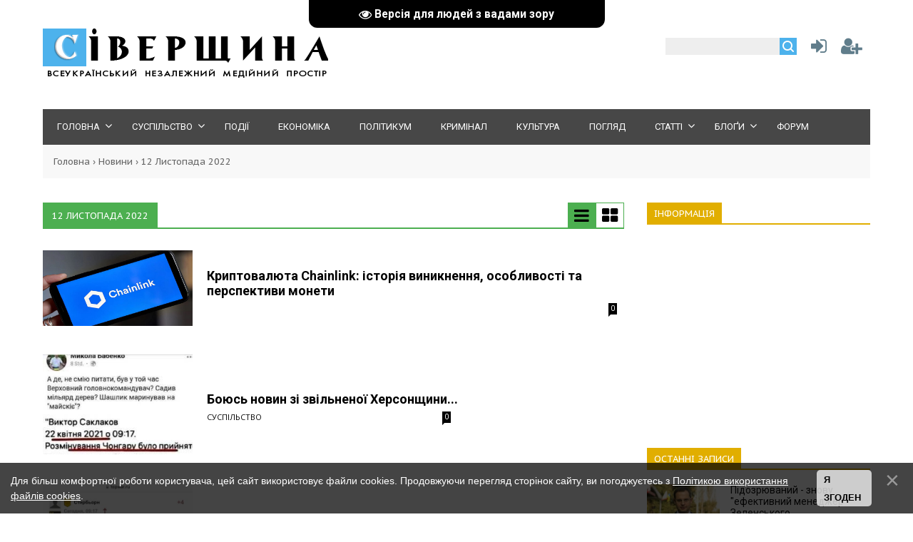

--- FILE ---
content_type: text/html; charset=UTF-8
request_url: https://siver.com.ua/news/2022-11-12
body_size: 12335
content:
<!DOCTYPE html>
<html>
<head><script>(function(w,i,g){w[g]=w[g]||[];if(typeof w[g].push=='function')w[g].push(i)})
(window,'G-QYKV5BG51V','google_tags_first_party');</script><script async src="/lrao/"></script>
			<script>
				window.dataLayer = window.dataLayer || [];
				function gtag(){dataLayer.push(arguments);}
				gtag('js', new Date());
				gtag('set', 'developer_id.dY2E1Nz', true);
				
			</script>
			
<meta charset="utf-8">
<title>12 Листопада 2022 - Всеукраїнський незалежний медійний простір &quot;Сіверщина&quot;</title>
<meta name="viewport" content="width=device-width, initial-scale=1.0" />
 <style>
 .type_1{
 display: none;
 }
 .type_2{
 display: block;
 }
 </style>
<link type="text/css" rel="stylesheet" href="/_st/my.css" /> <link type="text/css" rel="StyleSheet" href="/css/style.css" />
<link type="text/css" rel="StyleSheet" href="/css/vid.css" />
<link href="https://fonts.googleapis.com/css?family=Exo+2:400,400i,700,700i|Open+Sans:400,400i,700,700i|PT+Sans+Caption:400,700|PT+Sans:400,400i,700,700i|Roboto:400,400i,700,700i&amp;subset=cyrillic,cyrillic-ext,latin-ext" rel="stylesheet">
<link rel="stylesheet" href="/css/font-awesome.css" />


<script type="text/javascript">
var navTitle = '';
</script>
 <meta property="og:image" content="" />

	<link rel="stylesheet" href="/.s/src/base.min.css" />
	<link rel="stylesheet" href="/.s/src/layer7.min.css" />

	<script src="/.s/src/jquery-1.12.4.min.js"></script>
	
	<script src="/.s/src/uwnd.min.js"></script>
	<script src="//s53.ucoz.net/cgi/uutils.fcg?a=uSD&ca=2&ug=999&isp=1&r=0.808310647626463"></script>
	<link rel="stylesheet" href="/.s/src/ulightbox/ulightbox.min.css" />
	<link rel="stylesheet" href="/.s/src/social3.css" />
	<script src="/.s/src/ulightbox/ulightbox.min.js"></script>
	<script src="/.s/src/bottomInfo.min.js"></script>
	<script src="/.s/src/visually_impaired.min.js"></script>
	<script async defer src="https://www.google.com/recaptcha/api.js?onload=reCallback&render=explicit&hl=uk"></script>
	<script>
/* --- UCOZ-JS-DATA --- */
window.uCoz = {"layerType":7,"sign":{"10075":"Обов'язкові для вибору","3238":"Опції","7252":"Попередній","3125":"Закрити","7251":"Запитаний контент не може бути завантажений<br/>Будь ласка, спробуйте пізніше.","5255":"Помічник","230039":"Я згоден","7254":"Змінити розмір","210178":"Зауваження","7253":"Розпочати слайдшоу","230038":"Для більш комфортної роботи користувача, цей сайт використовує файли cookies. Продовжуючи перегляд сторінок сайту, ви погоджуєтесь з <a href=/index/cookiepolicy target=_blank >Політикою використання файлів cookies</a>.","7287":"Перейти на сторінку з фотографією.","5458":"Уперед"},"site":{"host":"siver.moy.su","domain":"siver.com.ua","id":"7siver"},"bottomInfoData":[{"class":"","button":230039,"cookieKey":"cPolOk","message":230038,"id":"cookiePolicy"}],"country":"US","uLightboxType":1,"language":"uk","module":"news","ssid":"354761674440755207030"};
/* --- UCOZ-JS-CODE --- */
	var uhe    = 1;
	var lng    = 'ua';
	var has    = 0;
	var imgs   = 0;
	var bg     = 1;
	var hwidth = 0;
	var bgs    = [1, 2 ];
	var fonts  = [18,20,22,24,26,28];
	var eyeSVG = '<?xml version="1.0" encoding="utf-8"?><svg width="18" height="18" viewBox="0 0 1750 1750" xmlns="http://www.w3.org/2000/svg"><path fill="#ffffff" d="M1664 960q-152-236-381-353 61 104 61 225 0 185-131.5 316.5t-316.5 131.5-316.5-131.5-131.5-316.5q0-121 61-225-229 117-381 353 133 205 333.5 326.5t434.5 121.5 434.5-121.5 333.5-326.5zm-720-384q0-20-14-34t-34-14q-125 0-214.5 89.5t-89.5 214.5q0 20 14 34t34 14 34-14 14-34q0-86 61-147t147-61q20 0 34-14t14-34zm848 384q0 34-20 69-140 230-376.5 368.5t-499.5 138.5-499.5-139-376.5-368q-20-35-20-69t20-69q140-229 376.5-368t499.5-139 499.5 139 376.5 368q20 35 20 69z"/></svg>';
	jQuery(function ($) {
		document.body.insertAdjacentHTML('afterBegin', '<a id="uhvb" class="in-body top-centered " style="background-color:#000000; color:#ffffff; " href="javascript:;" onclick="uvcl();" itemprop="copy">'+eyeSVG+' <b>Версія для людей з вадами зору</b></a>');
		uhpv(has);
	});
	

		function eRateEntry(select, id, a = 65, mod = 'news', mark = +select.value, path = '', ajax, soc) {
			if (mod == 'shop') { path = `/${ id }/edit`; ajax = 2; }
			( !!select ? confirm(select.selectedOptions[0].textContent.trim() + '?') : true )
			&& _uPostForm('', { type:'POST', url:'/' + mod + path, data:{ a, id, mark, mod, ajax, ...soc } });
		}
function loginPopupForm(params = {}) { new _uWnd('LF', ' ', -250, -100, { closeonesc:1, resize:1 }, { url:'/index/40' + (params.urlParams ? '?'+params.urlParams : '') }) }
function reCallback() {
		$('.g-recaptcha').each(function(index, element) {
			element.setAttribute('rcid', index);
			
		if ($(element).is(':empty') && grecaptcha.render) {
			grecaptcha.render(element, {
				sitekey:element.getAttribute('data-sitekey'),
				theme:element.getAttribute('data-theme'),
				size:element.getAttribute('data-size')
			});
		}
	
		});
	}
	function reReset(reset) {
		reset && grecaptcha.reset(reset.previousElementSibling.getAttribute('rcid'));
		if (!reset) for (rel in ___grecaptcha_cfg.clients) grecaptcha.reset(rel);
	}
/* --- UCOZ-JS-END --- */
</script>

	<style>.UhideBlock{display:none; }</style>
	<script type="text/javascript">new Image().src = "//counter.yadro.ru/hit;noadsru?r"+escape(document.referrer)+(screen&&";s"+screen.width+"*"+screen.height+"*"+(screen.colorDepth||screen.pixelDepth))+";u"+escape(document.URL)+";"+Date.now();</script><script>new Image().src = "https://counter.yadro.ru/hit;s53s65counter?r"+escape(document.referrer)+((typeof(screen)=="undefined")?"":";s"+screen.width+"*"+screen.height+"*"+(screen.colorDepth?screen.colorDepth:screen.pixelDepth))+";u"+escape(document.URL)+";h"+escape(document.title.substring(0,150))+";"+Math.random();</script>
</head>

<body>

<!--U1AHEADER1Z--><header>
<div class="wrapper">
<div id="header">
<div class="head-l">
 <div id="site-logo"><span class="site-l"><span class="site-n"><a href="https://siver.com.ua/" title="Головна"><img src="/img/logo.png"/></a></span></span></div>
</div>
<div class="head-r"><table align="center" style="text-align:center;width:auto;"><tr>
<td><div id="sch-box"><div class="search-box">
		<div class="searchForm">
			<form onsubmit="this.sfSbm.disabled=true" method="get" style="margin:0" action="/search/">
				<div align="center" class="schQuery">
					<input type="text" name="q" maxlength="30" size="20" class="queryField" />
				</div>
				<div align="center" class="schBtn">
					<input type="submit" class="searchSbmFl" name="sfSbm" value="Знайти" />
				</div>
				<input type="hidden" name="t" value="0">
			</form>
		</div></div></div></td>
<td style="width:42px;"><a href="javascript:;" rel="nofollow" onclick="loginPopupForm(); return false;" class="knop-login" title="Увійти"></a></td>
<td style="width:42px;"> <a href="/index/3" class="knop-reg" title="Реєстрація"></a></td>
</tr></table></div>
<div class="clr"></div>
<nav>
<div id="catmenu">
<!-- <sblock_nmenu> -->
<!-- <bc> --><div id="uNMenuDiv1" class="uMenuV"><ul class="uMenuRoot">
<li class="uWithSubmenu"><a  href="/" ><span>Головна</span></a><ul>
<li><a class=" uMenuItemA" href="/news/" ><span>Всі новини</span></a></li>
<li><a  href="/video" ><span>Відеоновини</span></a></li>
<li><a  href="/index/about/0-2" ><span>Про газету</span></a></li>
<li><a  href="/index/dodaty_novyny/0-6" ><span>Додати новини</span></a></li></ul></li>
<li class="uWithSubmenu"><a  href="/news/society/1-0-1" ><span>Суспільство</span></a><ul>
<li><a  href="/news/consumer/1-0-6" ><span>Споживач</span></a></li>
<li><a  href="/news/1-0-5" ><span>Екологія</span></a></li>
<li><a  href="/news/religion/1-0-9" ><span>Релігія</span></a></li>
<li><a  href="/news/medicine/1-0-10" ><span>Медицина</span></a></li>
<li><a  href="/news/sport/1-0-20" ><span>Спорт</span></a></li>
<li><a  href="/forum/50" ><span>"Акурайку"</span></a></li></ul></li>
<li><a  href="/news/hotnews/1-0-8" ><span>Події</span></a></li>
<li><a  href="/news/economy/1-0-25" ><span>Економіка</span></a></li>
<li><a  href="/news/politics/1-0-2" ><span>Політикум</span></a></li>
<li><a  href="/news/criminal/1-0-21" ><span>Кримінал</span></a></li>
<li><a  href="/news/art/1-0-27" ><span>Культура</span></a></li>
<li><a  href="/news/view/1-0-19" ><span>Погляд</span></a></li>
<li class="uWithSubmenu"><a  href="/publ/" ><span>Статті</span></a><ul>
<li><a  href="/publ/4" ><span>Невідома Україна</span></a></li>
<li><a  href="/publ/2" ><span>Суспільство</span></a></li>
<li><a  href="/publ/3" ><span>Політика</span></a></li>
<li><a  href="/publ/5" ><span>Культура</span></a></li></ul></li>
<li class="uWithSubmenu"><a  href="/forum/51" ><span>Блоґи</span></a><ul>
<li><a  href="/forum/52" ><span>Василь ЧЕПУРНИЙ</span></a></li>
<li><a  href="/forum/53" ><span>Петро АНТОНЕНКО</span></a></li>
<li><a  href="/forum/54" ><span>Інеса ФТОМОВА</span></a></li>
<li><a  href="/forum/55" ><span>Олександр ЯСЕНЧУК</span></a></li>
<li><a  href="/forum/56" ><span>Олександр ОЛІЙНИК</span></a></li>
<li><a  href="/forum/57" ><span>Сергій КОРДИК</span></a></li>
<li><a  href="/forum/58" ><span>Сергій ПАВЛЕНКО</span></a></li>
<li><a  href="/forum/59" ><span>Сергій СОЛОМАХА</span></a></li>
<li><a  href="/forum/60" ><span>Борис ДОМОЦЬКИЙ</span></a></li>
<li><a  href="/forum/62" ><span>Євген БАРАН</span></a></li>
<li><a  href="/forum/64" ><span>Микола ШКУРКО</span></a></li>
<li><a  href="/forum/65" ><span>Людмила СТУДЬОНОВА</span></a></li>
<li><a  href="/forum/66" ><span>Оринка ГРИГОРЕНКО</span></a></li></ul></li>
<li><a  href="/forum/" ><span>Форум</span></a></li></ul></div><!-- </bc> -->
<!-- </sblock_nmenu> -->
<div class="clr"></div> 
</div>
</nav>
<div class="clr"></div>
</div>
</div>
 <script data-ad-client="ca-pub-9923692608066169" async src="https://pagead2.googlesyndication.com/pagead/js/adsbygoogle.js"></script>
 <meta name="google-site-verification" content="zZh7vyDE5njSdFP-1bmoOk1zfzz5vnY31HcNI1OMOsM" />
 <script type="text/javascript"> 
 $(document).ready(function(){ 
 $('a[href$=".jpg"], a[href$=".jpeg"], a[href$=".gif"], a[href$=".png"]').addClass('ulightbox'); 

}); 
</script> 
 
 <script async src="//pagead2.googlesyndication.com/pagead/js/adsbygoogle.js"></script>
<script>
 (adsbygoogle = window.adsbygoogle || []).push({
 google_ad_client: "ca-pub-9923692608066169",
 enable_page_level_ads: true
 });
</script>
<meta property="og:image" content="" />
 <script src='https://www.google.com/recaptcha/api.js'></script>
 <!-- Global site tag (gtag.js) - Google Analytics -->
<script async src="https://www.googletagmanager.com/gtag/js?id=UA-3235050-2"></script>
<script>
 window.dataLayer = window.dataLayer || [];
 function gtag(){dataLayer.push(arguments);}
 gtag('js', new Date());

 gtag('config', 'UA-3235050-2');
</script>
 <meta name="dd96fa4407b9ed2b41bc2370c4392769" content="">
 
 <!-- Google tag (gtag.js) -->
<script async src="https://www.googletagmanager.com/gtag/js?id=G-CZBM0S5F7P"></script>
<script>
 window.dataLayer = window.dataLayer || [];
 function gtag(){dataLayer.push(arguments);}
 gtag('js', new Date());

 gtag('config', 'G-CZBM0S5F7P');
</script>

</header><!--/U1AHEADER1Z-->
<div class="wrapper"><div class="pathshopwid" style="width:100%;background:#f8f8f8;"><div style="padding:15px;"><a href="/">Головна</a>&nbsp;›&nbsp;<a href="/news">Новини</a>&nbsp;›&nbsp;<span>12 Листопада 2022</span></div></div>
<div id="casing"><!-- <middle> --><div id="content" ><section><!-- <body> -->
<table border="0" cellpadding="0" cellspacing="0" class="tbblocknamescat" id="tbblocknamescat" style="margin-bottom:30px;margin-top:4px;"><tbody><tr>
<td><span id="nameblockcat" class="nameblockcat">12 Листопада 2022</span><span style="float:right;"><div class="view_1" onclick="iseed2()" style="text-align:right;"><span><a href="javascript:;"><i class="fa fa-bars" aria-hidden="true" id="kolvidmat1"></i></span></a><span><i class="fa fa-th-large" aria-hidden="true" id="kolvidmat2"></i><span></div> 
<div class="view_2" onclick="iseed1()" style="text-align:right;"><i class="fa fa-bars" aria-hidden="true" id="kolvidmat3"></i></span><a href="javascript:;"><span><i class="fa fa-th-large" aria-hidden="true" id="kolvidmat4"></i><span></a></div> 
</span></td></tr></tbody></table>
<table border="0" width="100%" cellspacing="0" cellpadding="0" class="dayAllEntries"><tr><td class="archiveEntries"><div id="entryID32319"><div class="type_1" style="display:none">
 <div class="ert1000"><table class="tabinf999" border="0" cellpadding="0" width="50%" align="left" cellspacing="0"><tbody><tr>
 <td width="100%" class="blocktd-2" style="background:url(/_nw/323/24442964.jpg);"><a class="blockimg-2" href="/news/kriptovaljuta_chainlink_istorija_viniknennja_osoblivosti_ta_perspektivi_moneti/2022-11-12-32319"> </a></td>
 </tr><tr><td width="100%"><div class="detcatmatt"><a class="blocktit-2" href="/news/kriptovaljuta_chainlink_istorija_viniknennja_osoblivosti_ta_perspektivi_moneti/2022-11-12-32319">Криптовалюта Chainlink: історія виникнення, особливості та перспе...</a><div><span class="blockdate-2">12-Лис-22 | <a href="" style="color:#000;"></a></span>
 <a href="/news/kriptovaljuta_chainlink_istorija_viniknennja_osoblivosti_ta_perspektivi_moneti/2022-11-12-32319#comments" class="ainfcom">0</a></div><div style="padding: 5px 10px 10px 0;" class="blockmes">
</div></div></td>
 </tr></tbody></table></div>
 
 <div class="ert600"><table class="tabotherinf" align="left" border="0" cellpadding="0" cellspacing="0"><tbody>
 <tr><td class="tdotherinfooo" colspan="2"><div class="divotherinf"><a href="/news/kriptovaljuta_chainlink_istorija_viniknennja_osoblivosti_ta_perspektivi_moneti/2022-11-12-32319"><img src="/_nw/323/24442964.jpg" align="top"/>
 </a></div></td><td style="padding-left:20px;"><div><a href="/news/kriptovaljuta_chainlink_istorija_viniknennja_osoblivosti_ta_perspektivi_moneti/2022-11-12-32319" class="atitbiginf4">Криптовалюта Chainlink: історія виникнення, особливості та перспективи монети</a></div><div>
 <span class="dateinf"> <a href="" style="color:#000;"></a></span>
 <a href="/news/kriptovaljuta_chainlink_istorija_viniknennja_osoblivosti_ta_perspektivi_moneti/2022-11-12-32319#comments" class="ainfcom">0</a></div><div id="mesinfother" class="mesinfsec"></div>
 </td></tr></tbody></table></div></div>

<div class="type_2" style="display:block"><table class="tabotherinf" align="left" border="0" cellpadding="0" cellspacing="0"><tbody>
 <tr><td class="tdotherinfooo" colspan="2"><div class="divotherinf"><a href="/news/kriptovaljuta_chainlink_istorija_viniknennja_osoblivosti_ta_perspektivi_moneti/2022-11-12-32319"><img src="/_nw/323/24442964.jpg" align="top"/>
 </a></div></td><td style="padding-left:20px;"><div><a href="/news/kriptovaljuta_chainlink_istorija_viniknennja_osoblivosti_ta_perspektivi_moneti/2022-11-12-32319" class="atitbiginf4">Криптовалюта Chainlink: історія виникнення, особливості та перспективи монети</a></div><div>
 <span class="dateinf"> <a href="" style="color:#000;"></a></span>
 <a href="/news/kriptovaljuta_chainlink_istorija_viniknennja_osoblivosti_ta_perspektivi_moneti/2022-11-12-32319#comments" class="ainfcom">0</a></div><div id="mesinfother" class="mesinfsec"></div>
 </td></tr></tbody></table></div>

<style>
 #content fieldset{border-color: #fff;}
 @media screen and (min-width: 599px) {.ert600 {display:none;}}
 @media screen and (max-width: 599px) {.ert1000 {display:none;}}

</style></div><div id="entryID32021"><div class="type_1" style="display:none">
 <div class="ert1000"><table class="tabinf999" border="0" cellpadding="0" width="50%" align="left" cellspacing="0"><tbody><tr>
 <td width="100%" class="blocktd-2" style="background:url(/_nw/320/79015292.jpg);"><a class="blockimg-2" href="/news/bojus_novin_zi_zvilnenoji_khersonshhini/2022-11-12-32021"> </a></td>
 </tr><tr><td width="100%"><div class="detcatmatt"><a class="blocktit-2" href="/news/bojus_novin_zi_zvilnenoji_khersonshhini/2022-11-12-32021">Боюсь новин зі звільненої Херсонщини...</a><div><span class="blockdate-2">12-Лис-22 | <a href="/news/society/1-0-1" style="color:#000;">СУСПІЛЬСТВО</a></span>
 <a href="/news/bojus_novin_zi_zvilnenoji_khersonshhini/2022-11-12-32021#comments" class="ainfcom">0</a></div><div style="padding: 5px 10px 10px 0;" class="blockmes">
</div></div></td>
 </tr></tbody></table></div>
 
 <div class="ert600"><table class="tabotherinf" align="left" border="0" cellpadding="0" cellspacing="0"><tbody>
 <tr><td class="tdotherinfooo" colspan="2"><div class="divotherinf"><a href="/news/bojus_novin_zi_zvilnenoji_khersonshhini/2022-11-12-32021"><img src="/_nw/320/79015292.jpg" align="top"/>
 </a></div></td><td style="padding-left:20px;"><div><a href="/news/bojus_novin_zi_zvilnenoji_khersonshhini/2022-11-12-32021" class="atitbiginf4">Боюсь новин зі звільненої Херсонщини...</a></div><div>
 <span class="dateinf"> <a href="/news/society/1-0-1" style="color:#000;">СУСПІЛЬСТВО</a></span>
 <a href="/news/bojus_novin_zi_zvilnenoji_khersonshhini/2022-11-12-32021#comments" class="ainfcom">0</a></div><div id="mesinfother" class="mesinfsec"></div>
 </td></tr></tbody></table></div></div>

<div class="type_2" style="display:block"><table class="tabotherinf" align="left" border="0" cellpadding="0" cellspacing="0"><tbody>
 <tr><td class="tdotherinfooo" colspan="2"><div class="divotherinf"><a href="/news/bojus_novin_zi_zvilnenoji_khersonshhini/2022-11-12-32021"><img src="/_nw/320/79015292.jpg" align="top"/>
 </a></div></td><td style="padding-left:20px;"><div><a href="/news/bojus_novin_zi_zvilnenoji_khersonshhini/2022-11-12-32021" class="atitbiginf4">Боюсь новин зі звільненої Херсонщини...</a></div><div>
 <span class="dateinf"> <a href="/news/society/1-0-1" style="color:#000;">СУСПІЛЬСТВО</a></span>
 <a href="/news/bojus_novin_zi_zvilnenoji_khersonshhini/2022-11-12-32021#comments" class="ainfcom">0</a></div><div id="mesinfother" class="mesinfsec"></div>
 </td></tr></tbody></table></div>

<style>
 #content fieldset{border-color: #fff;}
 @media screen and (min-width: 599px) {.ert600 {display:none;}}
 @media screen and (max-width: 599px) {.ert1000 {display:none;}}

</style></div><div id="entryID32020"><div class="type_1" style="display:none">
 <div class="ert1000"><table class="tabinf999" border="0" cellpadding="0" width="50%" align="left" cellspacing="0"><tbody><tr>
 <td width="100%" class="blocktd-2" style="background:url(/_nw/320/21215833.jpg);"><a class="blockimg-2" href="/news/voni_nas_ne_znajut_i_ce_dobre/2022-11-12-32020"> </a></td>
 </tr><tr><td width="100%"><div class="detcatmatt"><a class="blocktit-2" href="/news/voni_nas_ne_znajut_i_ce_dobre/2022-11-12-32020">...Вони нас не знають і це добре</a><div><span class="blockdate-2">12-Лис-22 | <a href="/news/view/1-0-19" style="color:#000;">ПОГЛЯД</a></span>
 <a href="/news/voni_nas_ne_znajut_i_ce_dobre/2022-11-12-32020#comments" class="ainfcom">0</a></div><div style="padding: 5px 10px 10px 0;" class="blockmes">
</div></div></td>
 </tr></tbody></table></div>
 
 <div class="ert600"><table class="tabotherinf" align="left" border="0" cellpadding="0" cellspacing="0"><tbody>
 <tr><td class="tdotherinfooo" colspan="2"><div class="divotherinf"><a href="/news/voni_nas_ne_znajut_i_ce_dobre/2022-11-12-32020"><img src="/_nw/320/21215833.jpg" align="top"/>
 </a></div></td><td style="padding-left:20px;"><div><a href="/news/voni_nas_ne_znajut_i_ce_dobre/2022-11-12-32020" class="atitbiginf4">...Вони нас не знають і це добре</a></div><div>
 <span class="dateinf"> <a href="/news/view/1-0-19" style="color:#000;">ПОГЛЯД</a></span>
 <a href="/news/voni_nas_ne_znajut_i_ce_dobre/2022-11-12-32020#comments" class="ainfcom">0</a></div><div id="mesinfother" class="mesinfsec"></div>
 </td></tr></tbody></table></div></div>

<div class="type_2" style="display:block"><table class="tabotherinf" align="left" border="0" cellpadding="0" cellspacing="0"><tbody>
 <tr><td class="tdotherinfooo" colspan="2"><div class="divotherinf"><a href="/news/voni_nas_ne_znajut_i_ce_dobre/2022-11-12-32020"><img src="/_nw/320/21215833.jpg" align="top"/>
 </a></div></td><td style="padding-left:20px;"><div><a href="/news/voni_nas_ne_znajut_i_ce_dobre/2022-11-12-32020" class="atitbiginf4">...Вони нас не знають і це добре</a></div><div>
 <span class="dateinf"> <a href="/news/view/1-0-19" style="color:#000;">ПОГЛЯД</a></span>
 <a href="/news/voni_nas_ne_znajut_i_ce_dobre/2022-11-12-32020#comments" class="ainfcom">0</a></div><div id="mesinfother" class="mesinfsec"></div>
 </td></tr></tbody></table></div>

<style>
 #content fieldset{border-color: #fff;}
 @media screen and (min-width: 599px) {.ert600 {display:none;}}
 @media screen and (max-width: 599px) {.ert1000 {display:none;}}

</style></div></td></tr></table>
<hr style="border-color:#fff;">
 

<hr style="border-color:#fff;"> 
 <!-- </body> --></section></div>
<aside><div id="sidebar"><!--U1CLEFTER1Z--><!-- <Google> -->
<div class="sidebox"><div class="sidetitle"><span><!-- <bt> -->Інформація<!-- </bt> --></span></div>
 <div class="inner">
 <!-- <bc> --><script async src="https://pagead2.googlesyndication.com/pagead/js/adsbygoogle.js?client=ca-pub-9923692608066169"
 crossorigin="anonymous"></script>
<!-- Format adaptiv -->
<ins class="adsbygoogle"
 style="display:block"
 data-ad-client="ca-pub-9923692608066169"
 data-ad-slot="5389197063"
 data-ad-format="auto"
 data-full-width-responsive="true"></ins>
<script>
 (adsbygoogle = window.adsbygoogle || []).push({});
</script>
 
 <!-- </bc> --> 
 </div>
 <div class="clr"></div>
 </div>
<!-- </Google> -->




<!-- <block8459> -->

<!-- <md8459> --><!-- </mde> -->

<!-- </block8459> -->

<!-- <block5608> -->

<!-- <md5608> --><!-- </mde> -->

<!-- </block5608> -->

<!-- <block4> -->
<!-- <md4> --><!-- </mde> -->
<!-- </block4> -->

<!-- <block4642> -->

<!-- <md4642> --><!-- </md> -->


 


<div class="sidebox"><div class="sidetitle"><span><!-- <bt> -->Останні записи<!-- </bt> --></span></div>
 <div class="inner">
 <!-- <bc> --><div><table align="left" border="0" cellpadding="0" cellspacing="0" class="erghd"><tr><td width="102px" height="68px"><div style="max-width:102px;width:100%;max-height:68px;overflow:hidden;"><a href="https://siver.com.ua/news/pidozrjuvanij_znovu_efektivnij_menedzher_zelenskogo/2026-01-21-39387"><img src="https://siver.com.ua/_nw/393/47028796.jpg"></div></a></td><td valign="top"><div style="padding-left:15px;max-height:67px;overflow:hidden;"><a href="https://siver.com.ua/news/pidozrjuvanij_znovu_efektivnij_menedzher_zelenskogo/2026-01-21-39387" class="populartit">Підозрюваний - знову "ефективний менеджер" Зеленського</a></div></td></tr></table></div>   <style> .erghd {width:100%;padding-bottom:15px;} .erghd:hover .populartit {color:#e1ae00;} @media screen and (min-width: 599px) and (max-width:949px) {.erghd {width:50%;padding-right:15px;}} </style><div><table align="left" border="0" cellpadding="0" cellspacing="0" class="erghd"><tr><td width="102px" height="68px"><div style="max-width:102px;width:100%;max-height:68px;overflow:hidden;"><a href="https://siver.com.ua/news/rpc_vijshla_z_khristijanstva/2026-01-21-39386"><img src="https://siver.com.ua/_nw/393/30813026.jpg"></div></a></td><td valign="top"><div style="padding-left:15px;max-height:67px;overflow:hidden;"><a href="https://siver.com.ua/news/rpc_vijshla_z_khristijanstva/2026-01-21-39386" class="populartit">"РПЦ вийшла з християнства"</a></div></td></tr></table></div>   <style> .erghd {width:100%;padding-bottom:15px;} .erghd:hover .populartit {color:#e1ae00;} @media screen and (min-width: 599px) and (max-width:949px) {.erghd {width:50%;padding-right:15px;}} </style><div><table align="left" border="0" cellpadding="0" cellspacing="0" class="erghd"><tr><td width="102px" height="68px"><div style="max-width:102px;width:100%;max-height:68px;overflow:hidden;"><a href="https://siver.com.ua/news/danci_zbudujut_u_chernigovi_400_kvartir/2026-01-21-39385"><img src="https://siver.com.ua/_nw/393/58332724.jpg"></div></a></td><td valign="top"><div style="padding-left:15px;max-height:67px;overflow:hidden;"><a href="https://siver.com.ua/news/danci_zbudujut_u_chernigovi_400_kvartir/2026-01-21-39385" class="populartit">Данці збудують у Чернігові 400 квартир</a></div></td></tr></table></div>   <style> .erghd {width:100%;padding-bottom:15px;} .erghd:hover .populartit {color:#e1ae00;} @media screen and (min-width: 599px) and (max-width:949px) {.erghd {width:50%;padding-right:15px;}} </style><div><table align="left" border="0" cellpadding="0" cellspacing="0" class="erghd"><tr><td width="102px" height="68px"><div style="max-width:102px;width:100%;max-height:68px;overflow:hidden;"><a href="https://siver.com.ua/news/bilshist_evropejskikh_derzhav_vidkhilili_ideju_trampa/2026-01-21-39384"><img src="https://siver.com.ua/_nw/393/06956930.jpg"></div></a></td><td valign="top"><div style="padding-left:15px;max-height:67px;overflow:hidden;"><a href="https://siver.com.ua/news/bilshist_evropejskikh_derzhav_vidkhilili_ideju_trampa/2026-01-21-39384" class="populartit">Більшість європейських держав відхилили ідею Трампа</a></div></td></tr></table></div>   <style> .erghd {width:100%;padding-bottom:15px;} .erghd:hover .populartit {color:#e1ae00;} @media screen and (min-width: 599px) and (max-width:949px) {.erghd {width:50%;padding-right:15px;}} </style><div><table align="left" border="0" cellpadding="0" cellspacing="0" class="erghd"><tr><td width="102px" height="68px"><div style="max-width:102px;width:100%;max-height:68px;overflow:hidden;"><a href="https://siver.com.ua/news/shhob_ne_buti_v_menju_velikikh_derzhav/2026-01-21-39383"><img src="https://siver.com.ua/_nw/393/04031643.jpg"></div></a></td><td valign="top"><div style="padding-left:15px;max-height:67px;overflow:hidden;"><a href="https://siver.com.ua/news/shhob_ne_buti_v_menju_velikikh_derzhav/2026-01-21-39383" class="populartit">Щоб не бути в меню великих держав</a></div></td></tr></table></div>   <style> .erghd {width:100%;padding-bottom:15px;} .erghd:hover .populartit {color:#e1ae00;} @media screen and (min-width: 599px) and (max-width:949px) {.erghd {width:50%;padding-right:15px;}} </style><div><table align="left" border="0" cellpadding="0" cellspacing="0" class="erghd"><tr><td width="102px" height="68px"><div style="max-width:102px;width:100%;max-height:68px;overflow:hidden;"><a href="https://siver.com.ua/news/pijte_francuzke_shhampanske_na_zlo_trampu/2026-01-20-39382"><img src="https://siver.com.ua/_nw/393/62348465.jpg"></div></a></td><td valign="top"><div style="padding-left:15px;max-height:67px;overflow:hidden;"><a href="https://siver.com.ua/news/pijte_francuzke_shhampanske_na_zlo_trampu/2026-01-20-39382" class="populartit">Пийте французьке шампанське!. На зло Трампу</a></div></td></tr></table></div>   <style> .erghd {width:100%;padding-bottom:15px;} .erghd:hover .populartit {color:#e1ae00;} @media screen and (min-width: 599px) and (max-width:949px) {.erghd {width:50%;padding-right:15px;}} </style><div><table align="left" border="0" cellpadding="0" cellspacing="0" class="erghd"><tr><td width="102px" height="68px"><div style="max-width:102px;width:100%;max-height:68px;overflow:hidden;"><a href="https://siver.com.ua/news/kritichnij_etap_vijni/2026-01-20-39381"><img src="https://siver.com.ua/_nw/393/66769054.jpg"></div></a></td><td valign="top"><div style="padding-left:15px;max-height:67px;overflow:hidden;"><a href="https://siver.com.ua/news/kritichnij_etap_vijni/2026-01-20-39381" class="populartit">Критичний етап війни</a></div></td></tr></table></div>   <style> .erghd {width:100%;padding-bottom:15px;} .erghd:hover .populartit {color:#e1ae00;} @media screen and (min-width: 599px) and (max-width:949px) {.erghd {width:50%;padding-right:15px;}} </style><div><table align="left" border="0" cellpadding="0" cellspacing="0" class="erghd"><tr><td width="102px" height="68px"><div style="max-width:102px;width:100%;max-height:68px;overflow:hidden;"><a href="https://siver.com.ua/news/informacija_shhodo_potochnikh_vtrat_rf_vnaslidok_sankcij_stanom_na_19_01_2026/2026-01-20-39380"><img src="https://siver.com.ua/_nw/393/84904226.jpg"></div></a></td><td valign="top"><div style="padding-left:15px;max-height:67px;overflow:hidden;"><a href="https://siver.com.ua/news/informacija_shhodo_potochnikh_vtrat_rf_vnaslidok_sankcij_stanom_na_19_01_2026/2026-01-20-39380" class="populartit">Інформація щодо поточних втрат рф внаслідок санкцій, станом ...</a></div></td></tr></table></div>   <style> .erghd {width:100%;padding-bottom:15px;} .erghd:hover .populartit {color:#e1ae00;} @media screen and (min-width: 599px) and (max-width:949px) {.erghd {width:50%;padding-right:15px;}} </style><div><table align="left" border="0" cellpadding="0" cellspacing="0" class="erghd"><tr><td width="102px" height="68px"><div style="max-width:102px;width:100%;max-height:68px;overflow:hidden;"><a href="https://siver.com.ua/news/ce_ne_cerkva_mitropolit_khalkedonskij_pro_rpc/2026-01-20-39379"><img src="https://siver.com.ua/_nw/393/09850261.jpg"></div></a></td><td valign="top"><div style="padding-left:15px;max-height:67px;overflow:hidden;"><a href="https://siver.com.ua/news/ce_ne_cerkva_mitropolit_khalkedonskij_pro_rpc/2026-01-20-39379" class="populartit">"Це - не церква" - митрополит Халкедонський про РПЦ</a></div></td></tr></table></div>   <style> .erghd {width:100%;padding-bottom:15px;} .erghd:hover .populartit {color:#e1ae00;} @media screen and (min-width: 599px) and (max-width:949px) {.erghd {width:50%;padding-right:15px;}} </style><div><table align="left" border="0" cellpadding="0" cellspacing="0" class="erghd"><tr><td width="102px" height="68px"><div style="max-width:102px;width:100%;max-height:68px;overflow:hidden;"><a href="https://siver.com.ua/news/sbu_zatrimala_agenta_rosiji/2026-01-20-39378"><img src="https://siver.com.ua/_nw/393/81050193.jpg"></div></a></td><td valign="top"><div style="padding-left:15px;max-height:67px;overflow:hidden;"><a href="https://siver.com.ua/news/sbu_zatrimala_agenta_rosiji/2026-01-20-39378" class="populartit">СБУ затримала агента Росії</a></div></td></tr></table></div>   <style> .erghd {width:100%;padding-bottom:15px;} .erghd:hover .populartit {color:#e1ae00;} @media screen and (min-width: 599px) and (max-width:949px) {.erghd {width:50%;padding-right:15px;}} </style><!-- </bc> --> 
 </div>
 <div class="clr"></div>
 </div>
<!-- <mde> --><!-- </mde> -->

<!-- </block4642> -->

<!-- <block1> -->

<!-- </block1> -->

 <!-- ПОГОДА -->
<div class="adv-block">
 <div class="cnt">
<link rel="stylesheet" href="https://sinoptik.ua/resources/informer/css/informer.css">
 <div class="sin-informer sin-informer_font-Arial sin-informer_theme-light" data-lang="uk"><div class="sin-informer__header"><a class="sin-informer__logo-link" href="https://sinoptik.ua" target="_blank" rel="nofollow"><img class="sin-informer__logo-image" width="66" height="20" srcset="https://sinoptik.ua/resources/informer/assets/icons/logo.png, https://sinoptik.ua/resources/informer/assets/icons/logo2x.png 2x" src="https://sinoptik.ua/resources/informer/assets/icons/logo.png" alt="Sinoptik - logo"></a><p class="sin-informer__date">Погода на найближчий час</p><p class="sin-informer__time" data-format="24"><span class="sin-informer__time-icon"></span></p></div><div class="sin-informer__main"><a class="sin-informer__entry" href="https://sinoptik.ua/pohoda/kyiv" target="_blank" rel="nofollow"><p class="sin-informer__location"> Київ </p><div class="sin-informer__primary" style="display: none"><p class="sin-informer__local-time"></p><p class="sin-informer__temp" data-unit="c"></p><div class="sin-informer__condition" data-icon-path="https://sinoptik.ua/resources/informer/assets/icons/conditions"></div></div><div class="sin-informer__secondary" style="display: none"><p class="sin-informer__marker sin-informer__marker_wind" data-unit="ms" data-suffix="м/с" data-directions="Західний,Північно-Західний,Північний,Північно-Східний,Східний,Південно-Східний,Південний,Південно-Західний,Штиль" title="Вітер"><span class="sin-informer__marker-icon"></span></p><p class="sin-informer__marker sin-informer__marker_humidity" title="Волога"><span class="sin-informer__marker-icon"></span></p><p class="sin-informer__marker sin-informer__marker_pressure" data-unit="mm-hg" data-suffix="мм" title="Тиск"><span class="sin-informer__marker-icon"></span></p></div></a><a class="sin-informer__entry" href="https://sinoptik.ua/pohoda/chernihiv" target="_blank" rel="nofollow"><p class="sin-informer__location"> Чернігів </p><div class="sin-informer__primary" style="display: none"><p class="sin-informer__local-time"></p><p class="sin-informer__temp" data-unit="c"></p><div class="sin-informer__condition" data-icon-path="https://sinoptik.ua/resources/informer/assets/icons/conditions"></div></div><div class="sin-informer__secondary" style="display: none"><p class="sin-informer__marker sin-informer__marker_wind" data-unit="ms" data-suffix="м/с" data-directions="Західний,Північно-Західний,Північний,Північно-Східний,Східний,Південно-Східний,Південний,Південно-Західний,Штиль" title="Вітер"><span class="sin-informer__marker-icon"></span></p><p class="sin-informer__marker sin-informer__marker_humidity" title="Волога"><span class="sin-informer__marker-icon"></span></p><p class="sin-informer__marker sin-informer__marker_pressure" data-unit="mm-hg" data-suffix="мм" title="Тиск"><span class="sin-informer__marker-icon"></span></p></div></a><a class="sin-informer__entry" href="https://sinoptik.ua/pohoda/lviv" target="_blank" rel="nofollow"><p class="sin-informer__location"> Львів </p><div class="sin-informer__primary" style="display: none"><p class="sin-informer__local-time"></p><p class="sin-informer__temp" data-unit="c"></p><div class="sin-informer__condition" data-icon-path="https://sinoptik.ua/resources/informer/assets/icons/conditions"></div></div><div class="sin-informer__secondary" style="display: none"><p class="sin-informer__marker sin-informer__marker_wind" data-unit="ms" data-suffix="м/с" data-directions="Західний,Північно-Західний,Північний,Північно-Східний,Східний,Південно-Східний,Південний,Південно-Західний,Штиль" title="Вітер"><span class="sin-informer__marker-icon"></span></p><p class="sin-informer__marker sin-informer__marker_humidity" title="Волога"><span class="sin-informer__marker-icon"></span></p><p class="sin-informer__marker sin-informer__marker_pressure" data-unit="mm-hg" data-suffix="мм" title="Тиск"><span class="sin-informer__marker-icon"></span></p></div></a><a class="sin-informer__entry" href="https://sinoptik.ua/pohoda/odesa" target="_blank" rel="nofollow"><p class="sin-informer__location"> Одеса </p><div class="sin-informer__primary" style="display: none"><p class="sin-informer__local-time"></p><p class="sin-informer__temp" data-unit="c"></p><div class="sin-informer__condition" data-icon-path="https://sinoptik.ua/resources/informer/assets/icons/conditions"></div></div><div class="sin-informer__secondary" style="display: none"><p class="sin-informer__marker sin-informer__marker_wind" data-unit="ms" data-suffix="м/с" data-directions="Західний,Північно-Західний,Північний,Північно-Східний,Східний,Південно-Східний,Південний,Південно-Західний,Штиль" title="Вітер"><span class="sin-informer__marker-icon"></span></p><p class="sin-informer__marker sin-informer__marker_humidity" title="Волога"><span class="sin-informer__marker-icon"></span></p><p class="sin-informer__marker sin-informer__marker_pressure" data-unit="mm-hg" data-suffix="мм" title="Тиск"><span class="sin-informer__marker-icon"></span></p></div></a><a class="sin-informer__entry" href="https://sinoptik.ua/pohoda/kharkiv" target="_blank" rel="nofollow"><p class="sin-informer__location"> Харків </p><div class="sin-informer__primary" style="display: none"><p class="sin-informer__local-time"></p><p class="sin-informer__temp" data-unit="c"></p><div class="sin-informer__condition" data-icon-path="https://sinoptik.ua/resources/informer/assets/icons/conditions"></div></div><div class="sin-informer__secondary" style="display: none"><p class="sin-informer__marker sin-informer__marker_wind" data-unit="ms" data-suffix="м/с" data-directions="Західний,Північно-Західний,Північний,Північно-Східний,Східний,Південно-Східний,Південний,Південно-Західний,Штиль" title="Вітер"><span class="sin-informer__marker-icon"></span></p><p class="sin-informer__marker sin-informer__marker_humidity" title="Волога"><span class="sin-informer__marker-icon"></span></p><p class="sin-informer__marker sin-informer__marker_pressure" data-unit="mm-hg" data-suffix="мм" title="Тиск"><span class="sin-informer__marker-icon"></span></p></div></a></div><div class="sin-informer__footer"> Погода від <a class="sin-informer__domain-link" href="https://sinoptik.ua" target="_blank" rel="nofollow"> sinoptik.ua </a></div></div> 
<script src="https://sinoptik.ua/api/informer/content?loc=bwCOPQVnZw3nbS3nBTuHbUglBQjJbwCOPUCOZw3nbS3HBkFU2w3EbSfEBQCS2f&cem=cM=0Cn5o2r2V2nE5GMu4CndxPMCRCQ3EbMbe2rb6"></script> 
</div>
 </div> 
 <!-- </ПОГОДА> -->
 
<p></p>



<!-- <block1285> -->
<!-- <md1285> --><!-- </md> -->
<div class="sidebox"><div class="sidetitle"><span><!-- <bt> -->Календар<!-- </bt> --></span></div>
 <div class="inner">
 <!-- <bc> -->
		<table border="0" cellspacing="1" cellpadding="2" class="calTable">
			<tr><td align="center" class="calMonth" colspan="7"><a title="Жовтень 2022" class="calMonthLink cal-month-link-prev" rel="nofollow" href="/news/2022-10">&laquo;</a>&nbsp; <a class="calMonthLink cal-month-current" rel="nofollow" href="/news/2022-11">Листопад 2022</a> &nbsp;<a title="Грудень 2022" class="calMonthLink cal-month-link-next" rel="nofollow" href="/news/2022-12">&raquo;</a></td></tr>
		<tr>
			<td align="center" class="calWday">Пн</td>
			<td align="center" class="calWday">Вт</td>
			<td align="center" class="calWday">Ср</td>
			<td align="center" class="calWday">Чт</td>
			<td align="center" class="calWday">Пт</td>
			<td align="center" class="calWdaySe">Сб</td>
			<td align="center" class="calWdaySu">Нд</td>
		</tr><tr><td>&nbsp;</td><td align="center" class="calMdayIs"><a class="calMdayLink" href="/news/2022-11-01" title="8 Повідомлень">1</a></td><td align="center" class="calMdayIs"><a class="calMdayLink" href="/news/2022-11-02" title="9 Повідомлень">2</a></td><td align="center" class="calMdayIs"><a class="calMdayLink" href="/news/2022-11-03" title="7 Повідомлень">3</a></td><td align="center" class="calMdayIs"><a class="calMdayLink" href="/news/2022-11-04" title="8 Повідомлень">4</a></td><td align="center" class="calMdayIs"><a class="calMdayLink" href="/news/2022-11-05" title="8 Повідомлень">5</a></td><td align="center" class="calMdayIs"><a class="calMdayLink" href="/news/2022-11-06" title="7 Повідомлень">6</a></td></tr><tr><td align="center" class="calMdayIs"><a class="calMdayLink" href="/news/2022-11-07" title="8 Повідомлень">7</a></td><td align="center" class="calMdayIs"><a class="calMdayLink" href="/news/2022-11-08" title="6 Повідомлень">8</a></td><td align="center" class="calMdayIs"><a class="calMdayLink" href="/news/2022-11-09" title="9 Повідомлень">9</a></td><td align="center" class="calMdayIs"><a class="calMdayLink" href="/news/2022-11-10" title="9 Повідомлень">10</a></td><td align="center" class="calMdayIs"><a class="calMdayLink" href="/news/2022-11-11" title="4 Повідомлень">11</a></td><td align="center" class="calMdayIsA"><a class="calMdayLink" href="/news/2022-11-12" title="3 Повідомлень">12</a></td><td align="center" class="calMdayIs"><a class="calMdayLink" href="/news/2022-11-13" title="8 Повідомлень">13</a></td></tr><tr><td align="center" class="calMdayIs"><a class="calMdayLink" href="/news/2022-11-14" title="6 Повідомлень">14</a></td><td align="center" class="calMdayIs"><a class="calMdayLink" href="/news/2022-11-15" title="8 Повідомлень">15</a></td><td align="center" class="calMdayIs"><a class="calMdayLink" href="/news/2022-11-16" title="9 Повідомлень">16</a></td><td align="center" class="calMdayIs"><a class="calMdayLink" href="/news/2022-11-17" title="9 Повідомлень">17</a></td><td align="center" class="calMdayIs"><a class="calMdayLink" href="/news/2022-11-18" title="4 Повідомлень">18</a></td><td align="center" class="calMdayIs"><a class="calMdayLink" href="/news/2022-11-19" title="11 Повідомлень">19</a></td><td align="center" class="calMdayIs"><a class="calMdayLink" href="/news/2022-11-20" title="9 Повідомлень">20</a></td></tr><tr><td align="center" class="calMdayIs"><a class="calMdayLink" href="/news/2022-11-21" title="6 Повідомлень">21</a></td><td align="center" class="calMdayIs"><a class="calMdayLink" href="/news/2022-11-22" title="10 Повідомлень">22</a></td><td align="center" class="calMdayIs"><a class="calMdayLink" href="/news/2022-11-23" title="5 Повідомлень">23</a></td><td align="center" class="calMday">24</td><td align="center" class="calMdayIs"><a class="calMdayLink" href="/news/2022-11-25" title="1 Повідомлень">25</a></td><td align="center" class="calMdayIs"><a class="calMdayLink" href="/news/2022-11-26" title="15 Повідомлень">26</a></td><td align="center" class="calMdayIs"><a class="calMdayLink" href="/news/2022-11-27" title="4 Повідомлень">27</a></td></tr><tr><td align="center" class="calMdayIs"><a class="calMdayLink" href="/news/2022-11-28" title="6 Повідомлень">28</a></td><td align="center" class="calMdayIs"><a class="calMdayLink" href="/news/2022-11-29" title="10 Повідомлень">29</a></td><td align="center" class="calMdayIs"><a class="calMdayLink" href="/news/2022-11-30" title="7 Повідомлень">30</a></td></tr></table><!-- </bc> --> 
 </div>
 <div class="clr"></div>
 </div>
<!-- <mde> --><!-- </mde> -->
<!-- </block1285> -->
 
 
<!-- <Info> -->
<div class="sidebox"><div class="sidetitle"><span><!-- <bt> -->Інформація<!-- </bt> --></span></div>
 <div class="inner">
 <!-- <bc> --> <script type="text/javascript" src="//siver.com.ua/rtr/2"></script> <!-- </bc> --> 
 </div>
 <div class="clr"></div>
 </div>
<!-- </Info> -->
 
 


<!-- <Google> -->
<div class="sidebox"><div class="sidetitle"><span><!-- <bt> -->Реклама<!-- </bt> --></span></div>
 <div class="inner">
 <!-- <bc> --><script async src="//pagead2.googlesyndication.com/pagead/js/adsbygoogle.js"></script>
<!-- 314x314 format -->
<ins class="adsbygoogle"
 style="display:inline-block;width:314px;height:314px"
 data-ad-client="ca-pub-9923692608066169"
 data-ad-slot="4052064665"></ins>
<script>
(adsbygoogle = window.adsbygoogle || []).push({});
 </script> <!-- </bc> --> 
 </div>
 <div class="clr"></div>
 </div>
<!-- </Google> -->

<!-- <block5648> -->

<!-- <md5648> --><!-- </mde> -->

<!-- </block5648> -->

<!-- <block5650> -->

<!-- <md5648> --><!-- </mde> -->

<!-- </block5650> -->

<!-- <block9> -->

<!-- <md9> --><!-- </md> -->
<div class="sidebox"><div class="sidetitle"><span><!-- <bt> --><!--<s5207>-->Опитування<!--</s>--><!-- </bt> --></span></div>
 <div class="inner">
 <!-- <bc> --><script>function pollnow982(){document.getElementById('PlBtn982').disabled=true;_uPostForm('pollform982',{url:'/poll/',type:'POST'});}function polll982(id,i){_uPostForm('',{url:'/poll/'+id+'-1-'+i+'-982',type:'GET'});}</script><div id="pollBlock982"><form id="pollform982" onsubmit="pollnow982();return false;"><div class="pollBlock"> 
<div class="titles" style="text-align: center;">Як ви ставитесь до енергетичної блокади Криму?</div> 
<div class="pollAns"><div class="answer"><input id="a9821" type="radio" name="answer" value="1" style="vertical-align:middle;" /> <label style="vertical-align:middle;display:inline;" for="a9821">Позитивно</label></div>
<div class="answer"><input id="a9822" type="radio" name="answer" value="2" style="vertical-align:middle;" /> <label style="vertical-align:middle;display:inline;" for="a9822">Негативно</label></div>
<div class="answer"><input id="a9823" type="radio" name="answer" value="3" style="vertical-align:middle;" /> <label style="vertical-align:middle;display:inline;" for="a9823">Мені байдуже</label></div>

					<div id="pollSbm982" class="pollButton"><input class="pollBut" id="PlBtn982" type="submit" value="Відповісти" /></div>
					<input type="hidden" name="ssid" value="354761674440755207030" />
					<input type="hidden" name="id"   value="31" />
					<input type="hidden" name="a"    value="1" />
					<input type="hidden" name="ajax" value="982" /></div> 
<center> 
<a id="arch" class="button_poll arhiv_rez_poll" href="javascript:;" rel="nofollow" onclick="new _uWnd('PollA','Архів опитувань',660,250,{closeonesc:1,maxh:400,max:1,min:1},{url:'/poll/0-2'});return false;">Архів</a> 
<a id="resLink" class="button_poll arhiv_rez_poll" href="javascript:;" rel="nofollow" onclick="new _uWnd('PollR','Результати опитування',660,200,{closeonesc:1,maxh:400},{url:'/poll/31'});return false;">Результат</a> 
</center> 
<div class="pollTot">Всього відповідей: 2930</div> 
</div> 

<script type="text/javascript"> 
var a = ['1','2','3','4','5','6','7','8','9','10','11','12','13','14','15']; 
for(var i = 0; i < a.length; i++){$('div.answer div').eq(i).addClass('progress');$('div.answer div div').eq(i).addClass('progress-'+[i]);} 
$('div.answer span').each(function(){$(this).html($(this).html()+' - <span class="procent">'+$(this).attr('title').split(':')[1]+'</span>')}); 
</script> 
<script> 
 $(function () { 
if($('.pollBut').size() > 0) { 
$('#arch, #resLink').hide(); 
} 
}) 
</script>

<style>
#casing input[type='submit'],#casing input[type='reset'],#casing input[type='button'],#casing button {font-family: 'PT Sans Caption', sans-serif;font-size:13px!important;padding:5px;margin:7px 0 1px;border:none;font-weight:400;cursor:pointer;background:#ff7500;text-transform:none;color:#fff; width:auto !important}
#casing input[type='submit']:hover,#casing input[type='reset']:hover,#casing input[type='button']:hover,#casing button:hover {background:#a532c2;}
#casing label {color:#555!important;}
.progress {height: 15px;overflow: hidden;margin: 5px 0px 5px 0px;height: 15px!important;background: #F4F8F9!important;} 
.progress-0, .progress-1, .progress-2, .progress-3, .progress-4, .progress-5, .progress-6, .progress-7, .progress-8, .progress-9, .progress-10, .progress-11, .progress-12, .progress-13, .progress-14 {height:18px!important;display:block!important;overflow:hidden!important;margin-top: -3px;} 
.progress-0 {background: #5D9AD3!important;} 
.progress-1 {background: #E96465!important;} 
.progress-2 {background: #F6954E!important;} 
.progress-3 {background: #dd8cd2!important;} 
.progress-4 {background: #75D0ED!important;} 
.progress-5 {background: #5BC254!important;} 
.progress-6 {background: #CFC72D!important;} 
.progress-7 {background: #DD3344!important;} 
.progress-8 {background: #FE9B6F!important;} 
.progress-9 {background: #8CC84B!important;} 
.progress-10 {background: #DD8CD2!important;} 
.progress-11 {background: #e9eb5b!important;} 
.progress-12 {background: #E96465!important;} 
.progress-13 {background: #75D0ED!important;} 
.progress-14 {background: #5D9AD3!important;} 
.answer {font-family: 'PT Sans Caption', sans-serif;color: black;background-image: none;background-repeat: no-repeat;background-position: bottom left;line-height: 22px;display: block;text-align: left;font-size: 13px;} 
.pollAns {margin: 0 3px 4px 3px!important;padding: 5px;text-align: center!important;} 
.titles {color:#fff;display: block;background: #4caf50;padding: 4px 5px 5px 5px;font-size: 14px;font-family: 'PT Sans Caption', sans-serif;} 
.button_poll {font-family: 'PT Sans Caption', sans-serif; cursor:pointer; text-decoration:none!important;display:inline-block;font-size: 13px;margin:0 10px 20px 0;padding: 5px 8px;position:relative;outline:none;border:none; -webkit-transition:all 0.2s linear; -moz-transition:all 0.2s linear; -o-transition:all 0.2s linear; transition:all 0.2s linear;} 
.arhiv_rez_poll {background:#ff7500;color: #fff;} 
.arhiv_rez_poll:hover {background:#000;color:#fff;} 
.pollTot {border: 0;background:#777;color: #fff; font-size: 13px;padding: 5px 10px;margin-top: 0px;text-align:center;font-family: 'PT Sans Caption', sans-serif;} 
.pollBlock label {display: inline-block;cursor: pointer;position: relative;padding-left: 25px;margin-right: 15px;font-size: 13px;}
.pollBlock input[type=radio] {display: none;}
.pollBlock label:before {content:"";display: inline-block;width: 18px;height: 18px;margin-right: 10px;position: absolute;left: 0;bottom: 1px;background-color:#eee;border-radius:3px;}
.pollBlock .radio label:before {border-radius: 8px;}
.pollBlock input[type=radio]:checked + label:before {content: "\f00c";color: #ff7500;font-size: 16px;text-align: center;line-height: 18px;font-family:FontAwesome;}
</style></form></div><!-- </bc> --> 
 </div>
 <div class="clr"></div>
 </div>
<!-- <mde> --><!-- </mde> -->

<!-- </block9> -->


<!-- <block11> -->
<!-- <md11> --><!-- </md> -->
<div class="sidebox"><div class="sidetitle"><span><!-- <bt> --><!--<s5195>-->Зараз на сайті<!--</s>--><!-- </bt> --></span></div>
 <div class="inner">
 <!-- <bc> --><div class="statistics"> 

<div class="block"> 
<div id="tnum"></div> 
<span>Всього</span> 
</div> 

<div class="block"> 
<div id="unum"></div> 
<span>Корист.</span> 
</div> 

<div class="block"> 
<div id="gnum"></div> 
<span>Гості</span> 
</div> 

</div> 

<div style="display: none;"><div class="tOnline" id="onl1">Присутніх всього: <b>11</b></div> <div class="gOnline" id="onl2">Гостей: <b>11</b></div> <div class="uOnline" id="onl3">Читачів: <b>0</b></div></div> 

<script type="text/javascript"> 
$('#tnum').text($('#onl1 b').text()); 
$('#gnum').text($('#onl2 b').text()); 
$('#unum').text($('#onl3 b').text()); 
 </script> <br /> <div align="center"> <br />
 
 
 <br />  <br /> 
 
 <hr /><script src="/widget/?8;2007|01|16|%D0%A1%D0%B0%D0%B9%D1%82%20%D1%96%D1%81%D0%BD%D1%83%D1%94%20(%D0%B4%D1%96%D0%B1)%3A%20%3Cfont%20color%3D%22%23335590%22%3E%3Cb%3E%25N%25%3C%2Fb%3E%3C%2Ffont%3E%20"></script>
 
 
 </div>
<!-- </bc> --> 
 </div>
 <div class="clr"></div>
 </div>
<!-- <mde> --><!-- </mde> -->
<!-- </block11> --><!--/U1CLEFTER1Z--></div></aside>
<!-- </middle> --><div class="clr"></div></div></div>
<!--U1BFOOTER1Z--><footer>
<div id="footer" style="padding-bottom:20px;">
<div class="wrapper">
<div class="clr"></div>
<table align="center" border="0" cellpadding="0" cellspacing="0" style="max-width:800px;width:100%;"><tbody><tr> 
<td style="text-align:center;"><a href="https://www.facebook.com/siverschina/" target="_blank" title="Facebook"><i class="fa fa-facebook" aria-hidden="true" id="socfoot"></i></a></td>
<td style="text-align:center;"><a href="https://twitter.com/siverschina" target="_blank" title="Twitter"><i class="fa fa-twitter" aria-hidden="true" id="socfoot"></i></a></td>
<td style="text-align:center;"><a href="https://www.youtube.com/EuroUkraineOnline?sub_confirmation=1" target="_blank" title="Youtube"><i class="fa fa-youtube-play" aria-hidden="true" id="socfoot"></i></a></td>
<td style="text-align:center;"><a href="/news/rss/" target="_blank" title="RSS"><i class="fa fa-rss-square" aria-hidden="true" id="socfoot"></i></a></td>
 </tr></table>
<table align="center" border="0" cellpadding="0" cellspacing="0" style="max-width:800px;"><tbody><tr>
<td style="text-align: center; color:#000;">
 <p style="margin-top:10px;font-size:13px;color: #333;font-weight:400;font-family:'PT Sans Caption', sans-serif;">© 2007-2026 | Всеукраїнський незалежний медійний простір "Сіверщина" не є копією друкованого видання.</p> <div style="text-align:center; font-size:13px;color: #333;font-weight:400;font-family:'PT Sans Caption', sans-serif;">При використанні матеріалів гіперпосилання на <b><a href="https://siver.com.ua">siver.com.ua</a></b> є обов'язковим.</div>
 </p></td></tr></tbody></table>
</div>
</div>
 
<div id="footer" style="padding:10px 0;background:#666;">
<div class="wrapper">
<div class="clr"></div>
<table align="center"><tr><td></td><td><div style="text-align:center;"><div id="uNMenuDiv2" class="uMenuH"><ul class="uMenuRoot">
<li><a  href="/index/about/0-2" ><span>Про газету</span></a></li>
<li><a  href="/index/rules/0-8" ><span>Правила користування</span></a></li>
<li><a  href="/index/copyrights/0-5" ><span>Правила використання матеріалів</span></a></li>
<li><a  href="/index/promotion/0-7" ><span>Реклама на сайті</span></a></li>
<li><a  href="/index/0-6" ><span>Додати новину</span></a></li>
<li><a  href="/index/0-3" ><span>Контакти</span></a></li></ul></div></div></td><td></td></table> 
</div></div> 
</footer>
<style>
#socfoot {font-size:32px;color:#111;width: 32px;}
#socfoot:hover {font-size:32px;color: #ff7500;} 
</style><!--/U1BFOOTER1Z-->
<script type="text/javascript" src="/.s/t/1322/ui.js"></script>
<script type="text/javascript" src="/js/cookie.js"></script>
<script type="text/javascript"> 
function iseed1() { 
$('.view_2').fadeOut(400, function(){$('.view_1').fadeIn(400)}); 
$('.type_2').fadeOut(400, function(){$('.type_1').fadeIn(400)}); 
setCookie('presee', '0', 1, '/')} 
function iseed2() { 
$('.view_1').fadeOut(400, function(){$('.view_2').fadeIn(400)}); $('.type_1').fadeOut(400, function(){$('.type_2').fadeIn(400)}); setCookie('presee', '1', 1, '/') 
} 
var presee = getCookie("presee") 
if (presee=='0') { 
$('.type_1').show(); 
$('.type_2').hide(); $('.view_1').show(); 
$('.view_2').hide(); 
} 
</script> 
<style>
p {text-indent:0;}
</style>
<script defer src="https://static.cloudflareinsights.com/beacon.min.js/vcd15cbe7772f49c399c6a5babf22c1241717689176015" integrity="sha512-ZpsOmlRQV6y907TI0dKBHq9Md29nnaEIPlkf84rnaERnq6zvWvPUqr2ft8M1aS28oN72PdrCzSjY4U6VaAw1EQ==" data-cf-beacon='{"version":"2024.11.0","token":"e55c2f225f6246519717b48c10c5acb0","r":1,"server_timing":{"name":{"cfCacheStatus":true,"cfEdge":true,"cfExtPri":true,"cfL4":true,"cfOrigin":true,"cfSpeedBrain":true},"location_startswith":null}}' crossorigin="anonymous"></script>
</body>
</html>
<!-- 0.10185 (s53) -->

--- FILE ---
content_type: text/html; charset=utf-8
request_url: https://www.google.com/recaptcha/api2/aframe
body_size: -86
content:
<!DOCTYPE HTML><html><head><meta http-equiv="content-type" content="text/html; charset=UTF-8"></head><body><script nonce="IwMn4_gI_TuA0RTCKx0WwA">/** Anti-fraud and anti-abuse applications only. See google.com/recaptcha */ try{var clients={'sodar':'https://pagead2.googlesyndication.com/pagead/sodar?'};window.addEventListener("message",function(a){try{if(a.source===window.parent){var b=JSON.parse(a.data);var c=clients[b['id']];if(c){var d=document.createElement('img');d.src=c+b['params']+'&rc='+(localStorage.getItem("rc::a")?sessionStorage.getItem("rc::b"):"");window.document.body.appendChild(d);sessionStorage.setItem("rc::e",parseInt(sessionStorage.getItem("rc::e")||0)+1);localStorage.setItem("rc::h",'1769060884917');}}}catch(b){}});window.parent.postMessage("_grecaptcha_ready", "*");}catch(b){}</script></body></html>

--- FILE ---
content_type: text/css
request_url: https://siver.com.ua/_st/my.css
body_size: 395
content:
article, aside, details, figcaption, figure, footer, header, hgroup, menu, nav, section {display:block;}
img,object,iframe,audio,video,table {max-width:100%;}
body {background:#fff;margin:0;padding:0!important;font-size:13px;font-family: 'Roboto', sans-serif;color:#222;}
img,form {border:0;margin:0;}
a,input {outline:none;}
a {color:#4caf50;text-decoration:none;}
a:hover {text-decoration:underline;}
h1,h2, h3, h4, h5, h6 {font-weight:normal;margin:5px 0;padding:0;}
h1 {font:24px 'Roboto', sans-serif; padding: 0 0 7px 20px;font-weight:700;}
h2 {font:21px 'Roboto', sans-serif; padding: 0 0 7px 20px;font-weight:700;}
h3 {font:18px 'Roboto', sans-serif; padding: 0 0 7px 20px;font-weight:700;}
h4 {font-size:17px;}
h5 {font-size:15px;}
h6 {font-size:13px;}
hr {clear:both;border:none;border-bottom:1px solid #dbe1e8;padding:10px 0 0;margin:0 0 10px;}
ul, li {margin-bottom: 5px;padding-bottom:5px;}


blockquote {padding: 5px 20px 5px 45px; max-width:750px; width:75%; background-color: #eceff3; position:relative; color: #414141; font-size 13px; font-family:Verdana; bottom:10px; margin:0px;}
blockquote:before {color: #000; font-family:Arial; font:20px; content: "“"; display:block; font-size:50px; padding-left:5px; left:5px; position:absolute; bottom:10px;}
iframe, object, embed {max-width: 100%;}
p {text-indent: 20px; font-size:16px;text-align:justify!important;}
p img {text-indent:0;}
.clr {clear:both;}
.wrapper {margin:0 auto;padding:0 10px;-moz-box-sizing:border-box;-webkit-box-sizing:border-box;box-sizing:border-box;}
.site-n a,#catmenu li a {-webkit-transition:all 0.15s ease-out;-moz-transition:all 0.15s ease-out;-ms-transition:all 0.15s ease-out;-o-transition:all 0.15s ease-out;transition:all 0.15s ease-out}